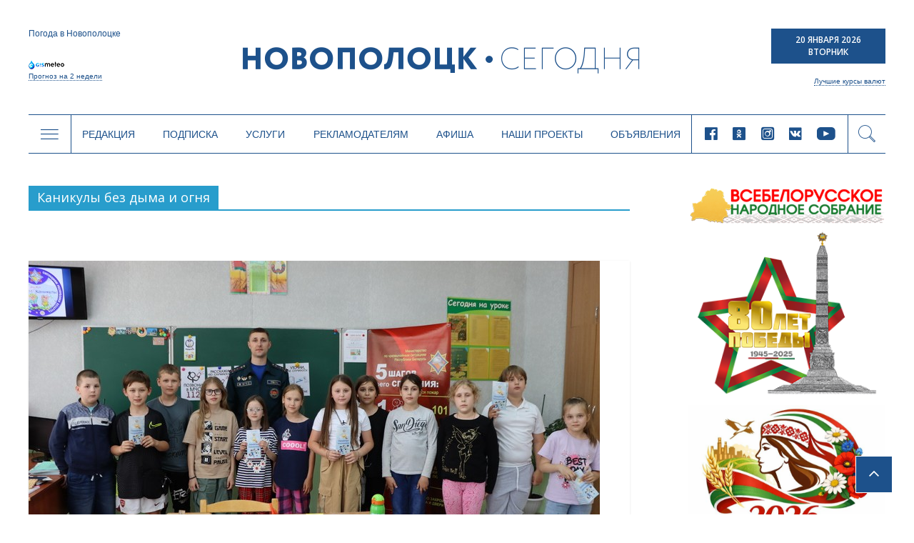

--- FILE ---
content_type: text/html; charset=UTF-8
request_url: https://www.novaya.by/tag/kanikuly-bez-dyma-i-ognya/
body_size: 19663
content:

<!DOCTYPE html>
<html lang="ru-RU">
<head>
<meta charset="UTF-8" />
<meta name="viewport" content="width=device-width, initial-scale=1">
<link rel="profile" href="http://gmpg.org/xfn/11" />
<link rel="pingback" href="https://www.novaya.by/xmlrpc.php" />
<title>Каникулы без дыма и огня | Новополоцк | Новости Новополоцка | Новополоцк сегодня</title>
<link rel="alternate" type="application/rss+xml" title="Новополоцк | Новости Новополоцка | Новополоцк сегодня &raquo; Лента" href="https://www.novaya.by/feed/" />
<link rel="alternate" type="application/rss+xml" title="Новополоцк | Новости Новополоцка | Новополоцк сегодня &raquo; Лента комментариев" href="https://www.novaya.by/comments/feed/" />
<link rel="alternate" type="application/rss+xml" title="Новополоцк | Новости Новополоцка | Новополоцк сегодня &raquo; Лента метки Каникулы без дыма и огня" href="https://www.novaya.by/tag/kanikuly-bez-dyma-i-ognya/feed/" />
<link rel='stylesheet' id='sb_instagram_styles-css'  href='https://www.novaya.by/wp-content/plugins/instagram-feed/css/sbi-styles.min.css?ver=2.9.3.1' type='text/css' media='all' />
<link rel='stylesheet' id='twenty20-style-css'  href='https://www.novaya.by/wp-content/plugins/twenty20/assets/css/twenty20.css?ver=1.5.7' type='text/css' media='all' />
<link rel='stylesheet' id='wp-polls-css'  href='https://www.novaya.by/wp-content/plugins/wp-polls/polls-css.css?ver=2.73' type='text/css' media='all' />
<style id='wp-polls-inline-css' type='text/css'>
.wp-polls .pollbar {
	margin: 1px;
	font-size: 6px;
	line-height: 8px;
	height: 8px;
	background-image: url('https://www.novaya.by/wp-content/plugins/wp-polls/images/default/pollbg.gif');
	border: 1px solid #7a7a7a;
}

</style>
<link rel='stylesheet' id='colormag_google_fonts-css'  href='//fonts.googleapis.com/css?family=Open+Sans%3A400%2C600&#038;ver=4.1.15' type='text/css' media='all' />
<link rel='stylesheet' id='colormag_style-css'  href='https://www.novaya.by/wp-content/themes/colormag/style.css?ver=4.1.15' type='text/css' media='all' />
<link rel='stylesheet' id='colormag-fontawesome-css'  href='https://www.novaya.by/wp-content/themes/colormag/fontawesome/css/font-awesome.css?ver=4.2.1' type='text/css' media='all' />
<link rel='stylesheet' id='slick-style-css'  href='https://www.novaya.by/wp-content/themes/colormag/inc/slick/slick.css?ver=4.1.15' type='text/css' media='all' />
<link rel='stylesheet' id='slick-theme-style-css'  href='https://www.novaya.by/wp-content/themes/colormag/inc/slick/slick-theme.css?ver=4.1.15' type='text/css' media='all' />
<link rel='stylesheet' id='pagination-style-css'  href='https://www.novaya.by/wp-content/themes/colormag/inc/pagination/simplePagination.css?ver=4.1.15' type='text/css' media='all' />
<link rel='stylesheet' id='jscrollpane-style-css'  href='https://www.novaya.by/wp-content/themes/colormag/inc/jscrollpane/jquery.jscrollpane.css?ver=4.1.15' type='text/css' media='all' />
<link rel='stylesheet' id='new-style-css'  href='https://www.novaya.by/wp-content/themes/colormag/css/new-style.css?ver=1929033480' type='text/css' media='all' />
<link rel='stylesheet' id='wordpress-popular-posts-css'  href='https://www.novaya.by/wp-content/plugins/wordpress-popular-posts/style/wpp.css?ver=3.3.4' type='text/css' media='all' />
<link rel='stylesheet' id='gca-column-styles-css'  href='https://www.novaya.by/wp-content/plugins/genesis-columns-advanced/css/gca-column-styles.css?ver=4.1.15' type='text/css' media='all' />
<script type='text/javascript' src='https://www.novaya.by/wp-includes/js/jquery/jquery.js?ver=1.11.1'></script>
<script type='text/javascript' src='https://www.novaya.by/wp-includes/js/jquery/jquery-migrate.min.js?ver=1.2.1'></script>
<script type='text/javascript' src='https://www.novaya.by/wp-content/themes/colormag/js/colormag-custom.js?ver=4.1.15'></script>
<link rel="EditURI" type="application/rsd+xml" title="RSD" href="https://www.novaya.by/xmlrpc.php?rsd" />
<link rel="wlwmanifest" type="application/wlwmanifest+xml" href="https://www.novaya.by/wp-includes/wlwmanifest.xml" /> 
<meta name="generator" content="WordPress 4.1.15" />
<!-- <meta name="NextGEN" version="2.0.77.3" /> -->
<!-- PanoPress [1.3] -->
<script type="text/javascript">
pp_oppp=false;
pb_options={"fullscreen":true,"fade":true,"animate":true,"shadow":true,"width":"640px","height":"480px","style":{"box":"pb-light","overlay":"pb-light-overlay"},"galleries":false,"resize":1};
</script>
<script type="text/javascript"  src="https://www.novaya.by/wp-content/plugins/panopress/js/panopress.js?v=1.3"></script>
<link rel="stylesheet" type="text/css" media="all" href="https://www.novaya.by/wp-content/plugins/panopress/css/panopress.css?v=1.3" />	
<!-- /PanoPress -->
<link type="text/css" rel="stylesheet" href="https://www.novaya.by/wp-content/plugins/simple-pull-quote/css/simple-pull-quote.css" />
	<style type="text/css">.recentcomments a{display:inline !important;padding:0 !important;margin:0 !important;}</style>
<style type="text/css" id="custom-background-css">
body.custom-background { background-color: #d8d8d8; background-image: url('https://www.novaya.by/wp-content/uploads/2017/02/фон1.jpg'); background-repeat: repeat-y; background-position: top center; background-attachment: fixed; }
</style>
<!-- Google Tag Manager -->
<script>(function(w,d,s,l,i){w[l]=w[l]||[];w[l].push({'gtm.start':
new Date().getTime(),event:'gtm.js'});var f=d.getElementsByTagName(s)[0],
j=d.createElement(s),dl=l!='dataLayer'?'&l='+l:'';j.async=true;j.src=
'https://www.googletagmanager.com/gtm.js?id='+i+dl;f.parentNode.insertBefore(j,f);
})(window,document,'script','dataLayer','GTM-N78KN3W');</script>
<!-- End Google Tag Manager -->
</head>
<body >
<!-- Google Tag Manager (noscript) -->
<noscript><iframe src="https://www.googletagmanager.com/ns.html?id=GTM-N78KN3W"
height="0" width="0" style="display:none;visibility:hidden"></iframe></noscript>
<!-- End Google Tag Manager (noscript) -->
<div id="page" class="hfeed site">
		<header class="new-header">
    <script type="text/javascript">
      var templateUrl = 'https://www.novaya.by/wp-content/themes/colormag';
    </script>
    <div class="top-header" data-type="header-logo">
          <!-- Gismeteo informer START -->
          <div id="gsInformerID-JBoP5bu5p7Fy71" class="gsInformer">
            <div class="gs-title">Погода в Новополоцке</div>
            <div class="gsIContent">
              <div class="gsLinks"></div>
            </div>
            <div class="gs-links">
              <a href="https://www.gismeteo.by/weather-novopolotsk-11026/2-weeks/" target="_blank">
                <img src="https://www.novaya.by/wp-content/themes/colormag/img/gismeteo.png" alt="Погода в Новополоцке на 2 недели">
                Прогноз на 2 недели
              </a>
            </div>
          </div>
          <script async src="https://www.gismeteo.by/api/informer/getinformer/?hash=JBoP5bu5p7Fy71"></script>
          <!-- Gismeteo informer END -->

      <a href="/" class="header-logo">
        <i class="icon-logo-new new-icomoon"></i>
      </a>

      <div class="header-currency">
        <div class="header-date">
          <p>20 Января 2026</p>
          <p>Вторник</p>
        </div>
        <div class="header-currency-bottom">
            <p data-type="currncy-value"></p>
          <a href="https://myfin.by/currency/novopolotsk" class="best-curr" target="_blank">Лучшие курсы валют</a>
        </div>
        <script type="text/javascript" src="http://ajax.aspnetcdn.com/ajax/jQuery/jquery-2.0.3.min.js"></script>
        <script>
          jQuery(function($) {
            $('.header-currency-bottom').ready(function() {
              var msg = '';
              $.getJSON('https://www.nbrb.by/API/ExRates/Rates/840', {'ParamMode': 1 })
                .done(function (data) {
                  //console.log(data);
                  msg = 'USD <span>'+data.Cur_OfficialRate+'</span>';
                  $('.header-currency-bottom').find('p').html(msg);
                })
            })
          })
        </script>
      </div>
    </div>
    <div class="header-menu" data-type="header-menu">

      <div class="subj-menu-btn" data-type="subj">
        <i class="icon-menu new-icomoon"></i>
      </div>

      <div class="main-menu-desc">
          <div class="menu-novoe-menyu-container"><ul id="menu-novoe-menyu" class="menu"><li id="menu-item-37466" class="menu-item menu-item-type-post_type menu-item-object-page menu-item-37466"><a href="https://www.novaya.by/o-gazete/">Редакция</a></li>
<li id="menu-item-37468" class="menu-item menu-item-type-post_type menu-item-object-page menu-item-37468"><a href="https://www.novaya.by/podpiska/">Подписка</a></li>
<li id="menu-item-37469" class="menu-item menu-item-type-post_type menu-item-object-page menu-item-37469"><a href="https://www.novaya.by/zakazat-fotosnimki/">Услуги</a></li>
<li id="menu-item-37471" class="menu-item menu-item-type-post_type menu-item-object-page menu-item-37471"><a href="https://www.novaya.by/reklama/">Рекламодателям</a></li>
<li id="menu-item-37847" class="menu-item menu-item-type-taxonomy menu-item-object-category menu-item-37847"><a href="https://www.novaya.by/category/afisha/">Афиша</a></li>
<li id="menu-item-43650" class="menu-item menu-item-type-taxonomy menu-item-object-category menu-item-43650"><a href="https://www.novaya.by/category/specproekty/">Наши проекты</a></li>
<li id="menu-item-37472" class="menu-item menu-item-type-post_type menu-item-object-page menu-item-37472"><a href="https://www.novaya.by/chastnye-obyavleniya/">Объявления</a></li>
</ul></div>      </div>

      <div class="main-menu-mob" data-type="mob-menu">
          Главное меню
      </div>

      <div class="main-menu-social-desc">
                  <div class="header-social-links">
                <a rel="nofollow external" href="https://www.facebook.com/novayaby/?eid=ARCv2iLuim1SWXs1xSoVjGH_C2CHo5VPFo4f1nK0RASWLl6UUyin_2f0i4UtHggWJTd1LcTiQFHd977G&#038;timeline_context_item_type=intro_card_work&#038;timeline_context_item_source=100011439530074&#038;fref=tag" target="_blank"><i class="new-icomoon icon-facebook"></i></a><a rel="nofollow external" href="https://ok.ru/novayaby" target="_blank"><i class="new-icomoon icon-odnoklassniki"></i></a><a rel="nofollow external" href="https://www.instagram.com/novayaby/" target="_blank"><i class="new-icomoon icon-instagram"></i></a><a rel="nofollow external" href="https://vk.com/novayaby" target="_blank"><i class="new-icomoon icon-vk"></i></a><a rel="nofollow external" href="https://www.youtube.com/channel/UC9OSy2wQnRkV9oksqi93n8w" target="_blank"><i class="new-icomoon icon-youtube"></i></a>        </div><!-- .social-links -->
              </div>

      <div class="header-search" data-type="show-header-form"><i class="new-icomoon icon-search"></i></div>
      <div class="header-search-form" data-type="header-form">
        <form action="/" class="search-form searchform clearfix" method="get">
          <div class="search-wrap">
            <input type="text" placeholder="Поиск" class="s field" name="s">
            <button type="submit"><i class="new-icomoon icon-search"></i></button>
          </div>
        </form>
      </div>

      <div class="header-drop-down header-drop-down-about" data-type="about">
        <div class="header-drop-down-wrap">
          <div class="left-block">
            <div class="header-drop-down-desc">
                <p>Новополоцкая городская газета «Новополоцк сегодня»<br />

выходит два раза в неделю объемом 24 полосы<br />

(во вторник – 8 полос, в пятницу – 16).</p>

<p>Номера газеты печатаются в цветном виде.<br />

Газета распространяется по подписке<br />

и через киоски «Белсоюзпечати».</p>

<p>Учредители: Новополоцкий городской<br />

исполнительный комитет, Новополоцкий<br />

городской Совет депутатов.</p>              <a href="/o-gazete/">Подробнее <i class="new-icomoon icon-angle-right"></i></a>
            </div>
            <div class="header-drop-down-img">
                              <img src="https://www.novaya.by/wp-content/uploads/2011/12/emblem.png" alt="О нас">
            </div>
          </div>
          <div class="right-block">
            <a href="/o-gazete/obratnayasvyaz/" class="header-qst-btn">Задать вопрос</a>
            <div>
              <p>Вы можете составить электронное обращение,<br>
                нажав на кнопку Задать вопрос.</p>
              <p>Мы будем рады помочь Вам и ответить<br>
                на любые Ваши вопросы.</p>
            </div>
          </div>
        </div>
      </div>

      <div class="header-drop-down header-drop-down-submenu" data-type="submenu">
        <div class="header-drop-down-wrap">
          <div class="left-block">
            <div class="categories-block">
                                            <a href="https://www.novaya.by/category/main/">Главное</a>
                                            <a href="https://www.novaya.by/category/mestnaya-vlast/">Местная власть</a>
                                            <a href="https://www.novaya.by/category/obshhestvo/">Общество</a>
                                            <a href="https://www.novaya.by/category/ekonomika/">Экономика</a>
                                            <a href="https://www.novaya.by/category/bezopasnost-i-zakon/">Безопасность и закон</a>
                                            <a href="https://www.novaya.by/category/gorod-i-gorozhane/">Город и горожане</a>
                                            <a href="https://www.novaya.by/category/novosti-kompanij/">Новости компаний</a>
                                              </div>
                  <div class="categories-block">
                                 <a href="https://www.novaya.by/category/sport-i-turizm/">Спорт и туризм</a>
                                            <a href="https://www.novaya.by/category/kultura-i-istoria/">Культура и история</a>
                                            <a href="https://www.novaya.by/category/zdorove/">Здоровье</a>
                                            <a href="https://www.novaya.by/category/specproekty/">Спецпроекты</a>
                          <a href="http://belkiosk.by/items/search?name=%D0%9D%D0%BE%D0%B2%D0%BE%D0%BF%D0%BE%D0%BB%D0%BE%D1%86%D0%BA+%D1%81%D0%B5%D0%B3%D0%BE%D0%B4%D0%BD%D1%8F" target="_blank">Свежий номер</a>
              <a href="/arxiv-gazety-za-2017-god/">Архив</a>
            </div>

          </div>
          <div class="right-block">
            <div class="subj-cat">
              <div class="subj-cat-title">Темы:</div>
              <div class="subj-cat-block">
                  <a href="/tag/vybory-2020/">Выборы 2020</a>
                  <a href="/appeals/">ИЗБИРАТЕЛЬ - ДЕПУТАТ: открытый диалог</a>
                                      <a href="https://www.novaya.by/category/temy/god-maloj-rodiny/">Год малой родины</a>
                                      <a href="https://www.novaya.by/category/temy/velikaja-pobeda/">Великая Победа</a>
                                      <a href="https://www.novaya.by/category/temy/gorod-druzhestvennyj-detyam/">Город дружественный детям</a>
                                    <a href="/tag/vybory-2019/">Выборы 2019</a>
              </div>
            </div>
          </div>
        </div>
      </div>
      <div class="header-drop-down header-drop-down-mob-menu" data-type="mob-menu-wrap">
        <div class="header-drop-down-wrap">
          <div class="top-block">
              <div class="menu-novoe-menyu-container"><ul id="menu-novoe-menyu-1" class="menu"><li class="menu-item menu-item-type-post_type menu-item-object-page menu-item-37466"><a href="https://www.novaya.by/o-gazete/">Редакция</a></li>
<li class="menu-item menu-item-type-post_type menu-item-object-page menu-item-37468"><a href="https://www.novaya.by/podpiska/">Подписка</a></li>
<li class="menu-item menu-item-type-post_type menu-item-object-page menu-item-37469"><a href="https://www.novaya.by/zakazat-fotosnimki/">Услуги</a></li>
<li class="menu-item menu-item-type-post_type menu-item-object-page menu-item-37471"><a href="https://www.novaya.by/reklama/">Рекламодателям</a></li>
<li class="menu-item menu-item-type-taxonomy menu-item-object-category menu-item-37847"><a href="https://www.novaya.by/category/afisha/">Афиша</a></li>
<li class="menu-item menu-item-type-taxonomy menu-item-object-category menu-item-43650"><a href="https://www.novaya.by/category/specproekty/">Наши проекты</a></li>
<li class="menu-item menu-item-type-post_type menu-item-object-page menu-item-37472"><a href="https://www.novaya.by/chastnye-obyavleniya/">Объявления</a></li>
</ul></div>          </div>
          <div class="bottom-block">
                      <div class="header-social-links">
                <a rel="nofollow external" href="https://www.facebook.com/novayaby/?eid=ARCv2iLuim1SWXs1xSoVjGH_C2CHo5VPFo4f1nK0RASWLl6UUyin_2f0i4UtHggWJTd1LcTiQFHd977G&#038;timeline_context_item_type=intro_card_work&#038;timeline_context_item_source=100011439530074&#038;fref=tag" target="_blank"><i class="new-icomoon icon-facebook"></i></a><a rel="nofollow external" href="https://ok.ru/novayaby" target="_blank"><i class="new-icomoon icon-odnoklassniki"></i></a><a rel="nofollow external" href="https://www.instagram.com/novayaby/" target="_blank"><i class="new-icomoon icon-instagram"></i></a><a rel="nofollow external" href="https://vk.com/novayaby" target="_blank"><i class="new-icomoon icon-vk"></i></a><a rel="nofollow external" href="https://www.youtube.com/channel/UC9OSy2wQnRkV9oksqi93n8w" target="_blank"><i class="new-icomoon icon-youtube"></i></a>        </div><!-- .social-links -->
                  </div>
        </div>
      </div>
    </div>
	</header>
			<div id="main" class="clearfix">
		<div class="inner-wrap clearfix">

	
	<div id="primary">
		<div id="content" class="clearfix">

			
				<header class="page-header">
               					<h3 class="page-title">
               <span>
						Каникулы без дыма и огня					</span></h3>
                  									</header><!-- .page-header -->

            <div class="article-container">

   				
   				
   					
<article id="post-107906" class="post-107906 post type-post status-publish format-standard has-post-thumbnail hentry category-obshhestvo tag-kanikuly-bez-dyma-i-ognya tag-novopolockij-gochs">
   
         <div class="featured-image">
         <a href="https://www.novaya.by/2024/06/14/sotrudniki-mchs-provodyat-poznavatelnye-zanyatiya-dlya-rebyat-iz-prishkolnyx-lagerej-novopolocka/" title="Новополоцкие спасатели проводят познавательные занятия для ребят из пришкольных лагерей"><img width="800" height="445" src="https://www.novaya.by/wp-content/uploads/2024/06/акция-мчс-5-800x445.jpg" class="attachment-colormag-featured-image wp-post-image" alt="акция мчс (5)" /></a>
      </div>
   
   <div class="article-content clearfix">

      
      <div class="above-entry-meta"><span class="cat-links"><a href="https://www.novaya.by/category/obshhestvo/" style="background:#1c42cc" rel="category tag">Общество</a>&nbsp;</span></div>
      <header class="entry-header">
         <h1 class="entry-title">
            <a href="https://www.novaya.by/2024/06/14/sotrudniki-mchs-provodyat-poznavatelnye-zanyatiya-dlya-rebyat-iz-prishkolnyx-lagerej-novopolocka/" title="Новополоцкие спасатели проводят познавательные занятия для ребят из пришкольных лагерей">Новополоцкие спасатели проводят познавательные занятия для ребят из пришкольных лагерей</a>
         </h1>
      </header>

      <div class="below-entry-meta">
      <span class="posted-on"><a href="https://www.novaya.by/2024/06/14/sotrudniki-mchs-provodyat-poznavatelnye-zanyatiya-dlya-rebyat-iz-prishkolnyx-lagerej-novopolocka/" title="11:33" rel="bookmark"><i class="fa fa-calendar-o"></i> <time class="entry-date published" datetime="2024-06-14T11:33:03+00:00">14.06.2024</time></a></span><span class="post-views"><a href="https://www.novaya.by/2024/06/14/sotrudniki-mchs-provodyat-poznavatelnye-zanyatiya-dlya-rebyat-iz-prishkolnyx-lagerej-novopolocka/" title="11:33" rel="bookmark"><i class="fa fa-eye"></i> 142</a></span>
      <span class="byline"><span class="author vcard"><i class="fa fa-user"></i><a class="url fn n" href="https://www.novaya.by/author/admin/" title="Администратор">Администратор</a></span></span>

      <span class="tag-links"><i class="fa fa-tags"></i><a href="https://www.novaya.by/tag/kanikuly-bez-dyma-i-ognya/" rel="tag">Каникулы без дыма и огня</a>, <a href="https://www.novaya.by/tag/novopolockij-gochs/" rel="tag">Новополоцкій ГОЧС</a></span></div>
      <div class="entry-content clearfix">
         <p>Лето – прекрасная пора, когда можно отдохнуть и набраться сил. При этом не стоит забывать о том, что летнее времяпрепровождение</p>
         <a class="more-link" title="Новополоцкие спасатели проводят познавательные занятия для ребят из пришкольных лагерей" href="https://www.novaya.by/2024/06/14/sotrudniki-mchs-provodyat-poznavatelnye-zanyatiya-dlya-rebyat-iz-prishkolnyx-lagerej-novopolocka/"><span>Подробнее</span></a>
      </div>

   </div>

   </article>
   				
   					
<article id="post-107455" class="post-107455 post type-post status-publish format-standard has-post-thumbnail hentry category-bezopasnost-i-zakon tag-kanikuly-bez-dyma-i-ognya tag-mchs tag-profilaktika">
   
         <div class="featured-image">
         <a href="https://www.novaya.by/2024/06/03/v-vitebskoj-oblasti-startuet-informacionno-propagandistskaya-kampaniya-mchs-kanikuly-bez-dyma-i-ognya/" title="В Витебской области стартует информационно-пропагандистская кампания МЧС «Каникулы без дыма и огня!»"><img width="800" height="445" src="https://www.novaya.by/wp-content/uploads/2018/06/акция-Каникулы-без-дыма-и-огня-800x445.jpg" class="attachment-colormag-featured-image wp-post-image" alt="акция Каникулы без дыма и огня" /></a>
      </div>
   
   <div class="article-content clearfix">

      
      <div class="above-entry-meta"><span class="cat-links"><a href="https://www.novaya.by/category/bezopasnost-i-zakon/" style="background:#dd3333" rel="category tag">Безопасность и закон</a>&nbsp;</span></div>
      <header class="entry-header">
         <h1 class="entry-title">
            <a href="https://www.novaya.by/2024/06/03/v-vitebskoj-oblasti-startuet-informacionno-propagandistskaya-kampaniya-mchs-kanikuly-bez-dyma-i-ognya/" title="В Витебской области стартует информационно-пропагандистская кампания МЧС «Каникулы без дыма и огня!»">В Витебской области стартует информационно-пропагандистская кампания МЧС «Каникулы без дыма и огня!»</a>
         </h1>
      </header>

      <div class="below-entry-meta">
      <span class="posted-on"><a href="https://www.novaya.by/2024/06/03/v-vitebskoj-oblasti-startuet-informacionno-propagandistskaya-kampaniya-mchs-kanikuly-bez-dyma-i-ognya/" title="10:15" rel="bookmark"><i class="fa fa-calendar-o"></i> <time class="entry-date published" datetime="2024-06-03T10:15:50+00:00">03.06.2024</time></a></span><span class="post-views"><a href="https://www.novaya.by/2024/06/03/v-vitebskoj-oblasti-startuet-informacionno-propagandistskaya-kampaniya-mchs-kanikuly-bez-dyma-i-ognya/" title="10:15" rel="bookmark"><i class="fa fa-eye"></i> 135</a></span>
      <span class="byline"><span class="author vcard"><i class="fa fa-user"></i><a class="url fn n" href="https://www.novaya.by/author/admin/" title="Администратор">Администратор</a></span></span>

      <span class="tag-links"><i class="fa fa-tags"></i><a href="https://www.novaya.by/tag/kanikuly-bez-dyma-i-ognya/" rel="tag">Каникулы без дыма и огня</a>, <a href="https://www.novaya.by/tag/mchs/" rel="tag">МЧС</a>, <a href="https://www.novaya.by/tag/profilaktika/" rel="tag">профилактика</a></span></div>
      <div class="entry-content clearfix">
         <p>С 3 июня по 16 августа во всех районах Витебской области пройдут тематические мероприятия под эгидой республиканской информационно-пропагандистской кампании МЧС</p>
         <a class="more-link" title="В Витебской области стартует информационно-пропагандистская кампания МЧС «Каникулы без дыма и огня!»" href="https://www.novaya.by/2024/06/03/v-vitebskoj-oblasti-startuet-informacionno-propagandistskaya-kampaniya-mchs-kanikuly-bez-dyma-i-ognya/"><span>Подробнее</span></a>
      </div>

   </div>

   </article>
   				
   					
<article id="post-96032" class="post-96032 post type-post status-publish format-standard has-post-thumbnail hentry category-bezopasnost-i-zakon tag-bezopasnye-kanikuly tag-kanikuly-bez-dyma-i-ognya tag-mchs tag-profilakticheskaya-akciya">
   
         <div class="featured-image">
         <a href="https://www.novaya.by/2023/06/07/kanikuly-bez-dyma-i-ognya-respublikanskaya-akciya-mchs-vstupaet-v-silu/" title="«Каникулы без дыма и огня». Республиканская акция МЧС вступает в силу"><img width="800" height="445" src="https://www.novaya.by/wp-content/uploads/2018/06/акция-Каникулы-без-дыма-и-огня-800x445.jpg" class="attachment-colormag-featured-image wp-post-image" alt="акция Каникулы без дыма и огня" /></a>
      </div>
   
   <div class="article-content clearfix">

      
      <div class="above-entry-meta"><span class="cat-links"><a href="https://www.novaya.by/category/bezopasnost-i-zakon/" style="background:#dd3333" rel="category tag">Безопасность и закон</a>&nbsp;</span></div>
      <header class="entry-header">
         <h1 class="entry-title">
            <a href="https://www.novaya.by/2023/06/07/kanikuly-bez-dyma-i-ognya-respublikanskaya-akciya-mchs-vstupaet-v-silu/" title="«Каникулы без дыма и огня». Республиканская акция МЧС вступает в силу">«Каникулы без дыма и огня». Республиканская акция МЧС вступает в силу</a>
         </h1>
      </header>

      <div class="below-entry-meta">
      <span class="posted-on"><a href="https://www.novaya.by/2023/06/07/kanikuly-bez-dyma-i-ognya-respublikanskaya-akciya-mchs-vstupaet-v-silu/" title="16:35" rel="bookmark"><i class="fa fa-calendar-o"></i> <time class="entry-date published" datetime="2023-06-07T16:35:14+00:00">07.06.2023</time></a></span><span class="post-views"><a href="https://www.novaya.by/2023/06/07/kanikuly-bez-dyma-i-ognya-respublikanskaya-akciya-mchs-vstupaet-v-silu/" title="16:35" rel="bookmark"><i class="fa fa-eye"></i> 301</a></span>
      <span class="byline"><span class="author vcard"><i class="fa fa-user"></i><a class="url fn n" href="https://www.novaya.by/author/admin/" title="Администратор">Администратор</a></span></span>

      <span class="tag-links"><i class="fa fa-tags"></i><a href="https://www.novaya.by/tag/bezopasnye-kanikuly/" rel="tag">Безопасные каникулы</a>, <a href="https://www.novaya.by/tag/kanikuly-bez-dyma-i-ognya/" rel="tag">Каникулы без дыма и огня</a>, <a href="https://www.novaya.by/tag/mchs/" rel="tag">МЧС</a>, <a href="https://www.novaya.by/tag/profilakticheskaya-akciya/" rel="tag">профилактическая акция</a></span></div>
      <div class="entry-content clearfix">
         <p>Республиканская акция МЧС «Каникулы без дыма и огня» традиционно стартовала вместе с началом каникул. С 6 июня по 18 августа</p>
         <a class="more-link" title="«Каникулы без дыма и огня». Республиканская акция МЧС вступает в силу" href="https://www.novaya.by/2023/06/07/kanikuly-bez-dyma-i-ognya-respublikanskaya-akciya-mchs-vstupaet-v-silu/"><span>Подробнее</span></a>
      </div>

   </div>

   </article>
   				
   					
<article id="post-85408" class="post-85408 post type-post status-publish format-standard has-post-thumbnail hentry category-bezopasnost-i-zakon tag-kanikuly-bez-dyma-i-ognya tag-mchs tag-novopolockij-gochs">
   
         <div class="featured-image">
         <a href="https://www.novaya.by/2022/08/22/leto-bezopasnogo-cveta-novopolockie-spasateli-proveli-zanyatiya-v-detskix-doshkolnyx-uchrezhdeniyax-goroda/" title="Лето безопасного цвета. Новополоцкие спасатели провели занятия в детских дошкольных учреждениях города"><img width="800" height="445" src="https://www.novaya.by/wp-content/uploads/2022/08/img_4470-_-kopiya-800x445.jpg" class="attachment-colormag-featured-image wp-post-image" alt="img_4470-_-kopiya" /></a>
      </div>
   
   <div class="article-content clearfix">

      
      <div class="above-entry-meta"><span class="cat-links"><a href="https://www.novaya.by/category/bezopasnost-i-zakon/" style="background:#dd3333" rel="category tag">Безопасность и закон</a>&nbsp;</span></div>
      <header class="entry-header">
         <h1 class="entry-title">
            <a href="https://www.novaya.by/2022/08/22/leto-bezopasnogo-cveta-novopolockie-spasateli-proveli-zanyatiya-v-detskix-doshkolnyx-uchrezhdeniyax-goroda/" title="Лето безопасного цвета. Новополоцкие спасатели провели занятия в детских дошкольных учреждениях города">Лето безопасного цвета. Новополоцкие спасатели провели занятия в детских дошкольных учреждениях города</a>
         </h1>
      </header>

      <div class="below-entry-meta">
      <span class="posted-on"><a href="https://www.novaya.by/2022/08/22/leto-bezopasnogo-cveta-novopolockie-spasateli-proveli-zanyatiya-v-detskix-doshkolnyx-uchrezhdeniyax-goroda/" title="10:13" rel="bookmark"><i class="fa fa-calendar-o"></i> <time class="entry-date published" datetime="2022-08-22T10:13:19+00:00">22.08.2022</time></a></span><span class="post-views"><a href="https://www.novaya.by/2022/08/22/leto-bezopasnogo-cveta-novopolockie-spasateli-proveli-zanyatiya-v-detskix-doshkolnyx-uchrezhdeniyax-goroda/" title="10:13" rel="bookmark"><i class="fa fa-eye"></i> 238</a></span>
      <span class="byline"><span class="author vcard"><i class="fa fa-user"></i><a class="url fn n" href="https://www.novaya.by/author/admin/" title="Администратор">Администратор</a></span></span>

      <span class="tag-links"><i class="fa fa-tags"></i><a href="https://www.novaya.by/tag/kanikuly-bez-dyma-i-ognya/" rel="tag">Каникулы без дыма и огня</a>, <a href="https://www.novaya.by/tag/mchs/" rel="tag">МЧС</a>, <a href="https://www.novaya.by/tag/novopolockij-gochs/" rel="tag">Новополоцкій ГОЧС</a></span></div>
      <div class="entry-content clearfix">
         <p>В рамках финального этапа республиканской акции «Каникулы без дыма и огня» спасатели города Новополоцка провели занятия в детских дошкольных учреждениях</p>
         <a class="more-link" title="Лето безопасного цвета. Новополоцкие спасатели провели занятия в детских дошкольных учреждениях города" href="https://www.novaya.by/2022/08/22/leto-bezopasnogo-cveta-novopolockie-spasateli-proveli-zanyatiya-v-detskix-doshkolnyx-uchrezhdeniyax-goroda/"><span>Подробнее</span></a>
      </div>

   </div>

   </article>
   				
   					
<article id="post-83753" class="post-83753 post type-post status-publish format-standard has-post-thumbnail hentry category-bezopasnost-i-zakon tag-kanikuly-bez-dyma-i-ognya tag-mchs tag-profilaktika-gibeli-lyudej-na-pozharax tag-profilaktika-detskogo-travmatizma">
   
         <div class="featured-image">
         <a href="https://www.novaya.by/2022/07/15/puteshestvie-novopolockix-doshkolyat-v-stranu-bezopasnosti/" title="Путешествие новополоцких дошколят в страну безопасности"><img width="800" height="445" src="https://www.novaya.by/wp-content/uploads/2022/07/МЧС-в-ДУО-4-копия-800x445.jpg" class="attachment-colormag-featured-image wp-post-image" alt="МЧС в ДУО (4) - копия" /></a>
      </div>
   
   <div class="article-content clearfix">

      
      <div class="above-entry-meta"><span class="cat-links"><a href="https://www.novaya.by/category/bezopasnost-i-zakon/" style="background:#dd3333" rel="category tag">Безопасность и закон</a>&nbsp;</span></div>
      <header class="entry-header">
         <h1 class="entry-title">
            <a href="https://www.novaya.by/2022/07/15/puteshestvie-novopolockix-doshkolyat-v-stranu-bezopasnosti/" title="Путешествие новополоцких дошколят в страну безопасности">Путешествие новополоцких дошколят в страну безопасности</a>
         </h1>
      </header>

      <div class="below-entry-meta">
      <span class="posted-on"><a href="https://www.novaya.by/2022/07/15/puteshestvie-novopolockix-doshkolyat-v-stranu-bezopasnosti/" title="14:20" rel="bookmark"><i class="fa fa-calendar-o"></i> <time class="entry-date published" datetime="2022-07-15T14:20:03+00:00">15.07.2022</time></a></span><span class="post-views"><a href="https://www.novaya.by/2022/07/15/puteshestvie-novopolockix-doshkolyat-v-stranu-bezopasnosti/" title="14:20" rel="bookmark"><i class="fa fa-eye"></i> 236</a></span>
      <span class="byline"><span class="author vcard"><i class="fa fa-user"></i><a class="url fn n" href="https://www.novaya.by/author/admin/" title="Администратор">Администратор</a></span></span>

      <span class="tag-links"><i class="fa fa-tags"></i><a href="https://www.novaya.by/tag/kanikuly-bez-dyma-i-ognya/" rel="tag">Каникулы без дыма и огня</a>, <a href="https://www.novaya.by/tag/mchs/" rel="tag">МЧС</a>, <a href="https://www.novaya.by/tag/profilaktika-gibeli-lyudej-na-pozharax/" rel="tag">профилактика гибели людей на пожарах</a>, <a href="https://www.novaya.by/tag/profilaktika-detskogo-travmatizma/" rel="tag">профилактика детского травматизма</a></span></div>
      <div class="entry-content clearfix">
         <p>Сотрудники Новополоцкого ГОЧС проводят в нашем городе республиканскую акцию «Каникулы без дыма и огня». На днях в увлекательное путешествие в</p>
         <a class="more-link" title="Путешествие новополоцких дошколят в страну безопасности" href="https://www.novaya.by/2022/07/15/puteshestvie-novopolockix-doshkolyat-v-stranu-bezopasnosti/"><span>Подробнее</span></a>
      </div>

   </div>

   </article>
   				
   					
<article id="post-38806" class="post-38806 post type-post status-publish format-standard has-post-thumbnail hentry category-bezopasnost-i-zakon tag-gochs tag-guo-yasli-sad-35-g-novopolocka tag-kanikuly-bez-dyma-i-ognya tag-novopolockij-gochs">
   
         <div class="featured-image">
         <a href="https://www.novaya.by/2019/08/25/kanikuly-bez-dyma-i-ognya-provozhaem-leto-v-novopolocke-yarko-i-bezopasno/" title="Каникулы без дыма и огня. Провожаем лето в Новополоцке ярко и безопасно"><img width="800" height="445" src="https://www.novaya.by/wp-content/uploads/2019/08/IMG_3651-800x445.jpg" class="attachment-colormag-featured-image wp-post-image" alt="IMG_3651" /></a>
      </div>
   
   <div class="article-content clearfix">

      
      <div class="above-entry-meta"><span class="cat-links"><a href="https://www.novaya.by/category/bezopasnost-i-zakon/" style="background:#dd3333" rel="category tag">Безопасность и закон</a>&nbsp;</span></div>
      <header class="entry-header">
         <h1 class="entry-title">
            <a href="https://www.novaya.by/2019/08/25/kanikuly-bez-dyma-i-ognya-provozhaem-leto-v-novopolocke-yarko-i-bezopasno/" title="Каникулы без дыма и огня. Провожаем лето в Новополоцке ярко и безопасно">Каникулы без дыма и огня. Провожаем лето в Новополоцке ярко и безопасно</a>
         </h1>
      </header>

      <div class="below-entry-meta">
      <span class="posted-on"><a href="https://www.novaya.by/2019/08/25/kanikuly-bez-dyma-i-ognya-provozhaem-leto-v-novopolocke-yarko-i-bezopasno/" title="10:40" rel="bookmark"><i class="fa fa-calendar-o"></i> <time class="entry-date published" datetime="2019-08-25T10:40:51+00:00">25.08.2019</time></a></span><span class="post-views"><a href="https://www.novaya.by/2019/08/25/kanikuly-bez-dyma-i-ognya-provozhaem-leto-v-novopolocke-yarko-i-bezopasno/" title="10:40" rel="bookmark"><i class="fa fa-eye"></i> 225</a></span>
      <span class="byline"><span class="author vcard"><i class="fa fa-user"></i><a class="url fn n" href="https://www.novaya.by/author/admin/" title="Администратор">Администратор</a></span></span>

      <span class="tag-links"><i class="fa fa-tags"></i><a href="https://www.novaya.by/tag/gochs/" rel="tag">ГОЧС</a>, <a href="https://www.novaya.by/tag/guo-yasli-sad-35-g-novopolocka/" rel="tag">ГУО «Ясли-сад №35 г.Новополоцка»</a>, <a href="https://www.novaya.by/tag/kanikuly-bez-dyma-i-ognya/" rel="tag">Каникулы без дыма и огня</a>, <a href="https://www.novaya.by/tag/novopolockij-gochs/" rel="tag">Новополоцкій ГОЧС</a></span></div>
      <div class="entry-content clearfix">
         <p>Спортивно-познавательное мероприятие «Юные спасатели» прошло в ГУО «Ясли-сад №35 г.Новополоцка» в рамках республиканской акции «Каникулы без дыма и огня». Воспитанники</p>
         <a class="more-link" title="Каникулы без дыма и огня. Провожаем лето в Новополоцке ярко и безопасно" href="https://www.novaya.by/2019/08/25/kanikuly-bez-dyma-i-ognya-provozhaem-leto-v-novopolocke-yarko-i-bezopasno/"><span>Подробнее</span></a>
      </div>

   </div>

   </article>
   				
   					
<article id="post-27099" class="post-27099 post type-post status-publish format-standard has-post-thumbnail hentry category-bezopasnost-i-zakon tag-akciya-mchs tag-kanikuly-bez-dyma-i-ognya">
   
         <div class="featured-image">
         <a href="https://www.novaya.by/2018/06/05/vse-tri-mesyaca-leta-budet-proxodit-respublikanskaya-akciya-kanikuly-bez-dyma-i-ognya/" title="Все три месяца лета будет проходить республиканская акция «Каникулы без дыма и огня»"><img width="800" height="445" src="https://www.novaya.by/wp-content/uploads/2018/06/каникулы-без-дыма-и-огня-800x445.jpg" class="attachment-colormag-featured-image wp-post-image" alt="каникулы без дыма и огня" /></a>
      </div>
   
   <div class="article-content clearfix">

      
      <div class="above-entry-meta"><span class="cat-links"><a href="https://www.novaya.by/category/bezopasnost-i-zakon/" style="background:#dd3333" rel="category tag">Безопасность и закон</a>&nbsp;</span></div>
      <header class="entry-header">
         <h1 class="entry-title">
            <a href="https://www.novaya.by/2018/06/05/vse-tri-mesyaca-leta-budet-proxodit-respublikanskaya-akciya-kanikuly-bez-dyma-i-ognya/" title="Все три месяца лета будет проходить республиканская акция «Каникулы без дыма и огня»">Все три месяца лета будет проходить республиканская акция «Каникулы без дыма и огня»</a>
         </h1>
      </header>

      <div class="below-entry-meta">
      <span class="posted-on"><a href="https://www.novaya.by/2018/06/05/vse-tri-mesyaca-leta-budet-proxodit-respublikanskaya-akciya-kanikuly-bez-dyma-i-ognya/" title="11:30" rel="bookmark"><i class="fa fa-calendar-o"></i> <time class="entry-date published" datetime="2018-06-05T11:30:28+00:00">05.06.2018</time></a></span><span class="post-views"><a href="https://www.novaya.by/2018/06/05/vse-tri-mesyaca-leta-budet-proxodit-respublikanskaya-akciya-kanikuly-bez-dyma-i-ognya/" title="11:30" rel="bookmark"><i class="fa fa-eye"></i> 577</a></span>
      <span class="byline"><span class="author vcard"><i class="fa fa-user"></i><a class="url fn n" href="https://www.novaya.by/author/admin/" title="Администратор">Администратор</a></span></span>

               <span class="comments"><a href="https://www.novaya.by/2018/06/05/vse-tri-mesyaca-leta-budet-proxodit-respublikanskaya-akciya-kanikuly-bez-dyma-i-ognya/#respond" title="Comment on Все три месяца лета будет проходить республиканская акция «Каникулы без дыма и огня»"><i class="fa fa-comment"></i> 0 Комментариев</a></span>
      <span class="tag-links"><i class="fa fa-tags"></i><a href="https://www.novaya.by/tag/akciya-mchs/" rel="tag">Акция МЧС</a>, <a href="https://www.novaya.by/tag/kanikuly-bez-dyma-i-ognya/" rel="tag">Каникулы без дыма и огня</a></span></div>
      <div class="entry-content clearfix">
         <p>Каникулы – это время, когда многие ребята отправляются в детские лагеря, а кто-то поедет к бабушкам и дедушкам или просто останется дома.</p>
         <a class="more-link" title="Все три месяца лета будет проходить республиканская акция «Каникулы без дыма и огня»" href="https://www.novaya.by/2018/06/05/vse-tri-mesyaca-leta-budet-proxodit-respublikanskaya-akciya-kanikuly-bez-dyma-i-ognya/"><span>Подробнее</span></a>
      </div>

   </div>

   </article>
   				
            </div>

				

			
		</div><!-- #content -->
	</div><!-- #primary -->

	  <div class="new-sidebar" style="float:right">
          <div class="election-banner">
          

      <div class="public-slide">
        <a href="https://www.novaya.by/tag/vsebelorusskoe-narodnoe-sobranie/" target="_blank"></a>
        <img src="https://www.novaya.by/wp-content/uploads/2025/11/ВНС.jpg" alt="">
      </div>
        

      <div class="public-slide">
        <a href="https://www.novaya.by/tag/80-let-pobedy-v-velikoj-otechestvennoj-vojne/" target="_blank"></a>
        <img src="https://www.novaya.by/wp-content/uploads/2025/04/баннер-80-лет-Победы.png" alt="">
      </div>
        

      <div class="public-slide">
        <a href="https://www.novaya.by/tag/god-belorusskoj-zhenshhiny/" target="_blank"></a>
        <img src="https://www.novaya.by/wp-content/uploads/2026/01/Год-белорусской-женщины-2026.jpg" alt="">
      </div>
        

      <div class="public-slide">
        <a href="https://t.me/novayaby" target="_blank"></a>
        <img src="https://www.novaya.by/wp-content/uploads/2022/03/Новополоцк-сегодня-в-телеграм.gif" alt="">
      </div>
        <div id="calendar_wrap"><table id="wp-calendar">
	<caption>Январь 2026</caption>
	<thead>
	<tr>
		<th scope="col" title="Понедельник">Пн</th>
		<th scope="col" title="Вторник">Вт</th>
		<th scope="col" title="Среда">Ср</th>
		<th scope="col" title="Четверг">Чт</th>
		<th scope="col" title="Пятница">Пт</th>
		<th scope="col" title="Суббота">Сб</th>
		<th scope="col" title="Воскресенье">Вс</th>
	</tr>
	</thead>

	<tfoot>
	<tr>
		<td colspan="3" id="prev"><a href="https://www.novaya.by/2025/12/">&laquo; Дек</a></td>
		<td class="pad">&nbsp;</td>
		<td colspan="3" id="next" class="pad">&nbsp;</td>
	</tr>
	</tfoot>

	<tbody>
	<tr>
		<td colspan="3" class="pad">&nbsp;</td><td>1</td><td>2</td><td><a href="https://www.novaya.by/2026/01/03/" title="МАРТ призывает по пятницам покупать отечественное и говорить на белорусском">3</a></td><td>4</td>
	</tr>
	<tr>
		<td><a href="https://www.novaya.by/2026/01/05/" title="Председатель Новополоцкого горисполкома Игорь Бурмистров поздравляет работников социальной службы с профессиональным праздником
Штрафы теперь будут автоматически списываться с банковских карт
«С ними забываешь о проблемах». Няня из Новополоцка Екатерина Козлова – о силе детской улыбки и ценности своего труда
По 10 января в Новополоцке проходит специально-профилактическое мероприятие «Тонкий лед»
Что изменится в Беларуси с 1 января 2026 года
Александр Лукашенко подписал указ №1 об объявлении Года белорусской женщины">5</a></td><td><a href="https://www.novaya.by/2026/01/06/" title="Поздравление с Рождеством Христовым от председателя Новополоцкого горисполкома Игоря Бурмистрова
Воспитанникам новополоцкого социально-педагогического центра устроили настоящую новогоднюю сказку
Стартовала работа по подготовке к проведению областного конкурса по присвоению почетного звания «Человек года Витебщины»
Расписание Рождественских богослужений в храмах Новополоцка
Нефтеград продолжит наращивать производственные мощности
Рождественское послание епископа Полоцкого и Глубокского Игнатия
«Кожная пятніца – роднае, сваё»: поддерживаем белорусское вместе
На сессии горсовета депутатов Новополоцка подвели итоги года и наметили планы на 2026-й
Морозы в Беларуси только усилятся: чего ждать от погоды 6-11 января
Над Беларусью в ночь перед Рождеством на небе появится «Вифлеемская звезда»
Рассказываем, как прошла новогодняя развлекательная программа для новополочан на бульваре им. И. Кунцевича">6</a></td><td>7</td><td><a href="https://www.novaya.by/2026/01/08/" title="МЧС предупреждает: остерегайтесь схода снега и сосулек с крыш
Новые ноутбуки 2026 года будут мощнее, но дороже
ГАИ призвала к осторожности на дорогах из-за грядущего ухудшения погоды
Витебщина готова к циклону Фрэнсис
Более 90 детей обратились в РНПЦ неврологии и нейрохирургии после катания на тюбингах
Вниманию нанимателей, привлекающих на работу иностранных граждан
Придать импульс развитию региона. В Минске прошло заседание рабочей группы по Витебской области
В Новополоцке на время обильных снегопадов организованы дополнительные пункты выдачи лопат">8</a></td><td><a href="https://www.novaya.by/2026/01/09/" title="Молодежь Новополоцка помогает коммунальщикам расчищать снег
Когда можно не идти в школу из-за мороза
За прошедшие сутки электроснабжение нарушалось в 251 населенном пункте страны
В МЧС напомнили о факторах опасности при снегопаде
Коммунальные службы Новополоцка работают в усиленном режиме
Александру Субботину доложили о сложившейся ситуации в регионе в связи с прохождением циклона Фрэнсис-Улли
Коммунальщики призвали всех жителей присоединиться к уборке снега
Добро пожаловать в мир, малыши! Какими именами новополочане называли детей в 2025 году
О наличии арендного жилья в Новополоцке на 9 января 2026 года
Красота, сила и вдохновение: новополочанки открывают Год белорусской женщины
Мнениями о значимости объявления Года белорусской женщины поделились жительницы Новополоцка">9</a></td><td>10</td><td>11</td>
	</tr>
	<tr>
		<td><a href="https://www.novaya.by/2026/01/12/" title="В Новополоцке поздравили сотрудников учреждений и органов социальной защиты населения с профессиональным праздником
Как избежать обморожений у детей, рассказали медики
Игорь Бурмистров лично поздравил православных верующих с Рождеством Христовым
В результате ДТП в Витебской области погибли два человека
«Спокойнее не становится». Лукашенко – при утверждении решений на охрану госграницы на 2026 год
Александр Субботин: Витебская область в 2025 году превысила плановые показатели и обеспечила рост зарплат почти на 17 %
Основные изменения для белорусов по налогу на профдоход на 2026 год
Новополочане представили свою площадку на выставке «МОЯ БЕЛАРУСЬ»
Душа не стареет: «Золотой возраст» Новополоцка наполняет акцию «От всей души» яркими делами
В рамках республиканской благотворительной акции «От всей души» в Новополоцком ТЦСОН с ветеранами труда встретилась Наталья Кочанова
Трамвайная линия в Новополоцке – среди ключевых проектов транспортной программы Беларуси на 2026–2030 годы
Убежать от Снежной королевы. Правила безопасности в морозную погоду
Утечка в Instagram: белорусам рекомендуют сменить пароли
Профилактика правонарушений в экономической сфере – новый принцип деятельности КГК хотят закрепить в законе
Один тюбинг – один человек. Главные правила катания на «ватрушках»">12</a></td><td><a href="https://www.novaya.by/2026/01/13/" title="Елена Фурс поделилась мнением о встрече с Натальей Кочановой
Можно ли застолбить почищенное от снега парковочное место? Ответили в ГАИ
В Беларуси с 13 по 16 января проводится совместная штабная тренировка Вооруженных Сил – Минобороны
В Витебской области созданы рабочие группы по координации работы учреждений образования в сложных погодных условиях
Сотрудники наркоконтроля Витебщины задержали двух жительниц Новополоцка. Теперь им грозит до 15 лет лишения свободы
Новополоцкие спасатели совместно с представителями ОСВОД и ГОВД проводят рейдовые мероприятия по водоёмам в рамках специального профмероприятия «Тонкий Лёд»
Спортивное учреждение «Хоккейный клуб «Химик» приглашает новополочан на массовое катание
Определен размер семейного капитала в 2026 году">13</a></td><td><a href="https://www.novaya.by/2026/01/14/" title="Мороз крепчает. Как уберечься от переохлаждения?
Поставить ребенка на учет для получения дошкольного образования теперь можно онлайн
В Новополоцком отделе охраны открыли стрелковый тир
Порядок проведения отопительного сезона">14</a></td><td><a href="https://www.novaya.by/2026/01/15/" title="После вмешательства КГК в бюджет возвращено более Br250 тыс., незаконно полученных сельхозпредприятием
Взгляд молодого редактора на масштабное событие. Елизавета Борбот – о ВНС
Уроки творчества и добра. Детская художественная школа им. И. Ф. Хруцкого подарила ребятам из Новополоцкого социально-педагогического центра праздник Рождества
Инспекция МНС по г. Новополоцку дает разъяснения по вопросу учета расходов на приобретение энергии, расходуемой электромобилем
Председателем Витебского облисполкома назначен Александр Рогожник
Какие новые задачи ставит Лукашенко перед Витебской областью и руководством региона
Лукашенко назначил нового министра труда и соцзащиты
Инспекция МНС по г.Новополоцку информирует
Небезопасное пользование тюбингом ведет к трагедии
«Упаси вас Господь!» Лукашенко дал жесткий наказ руководству Витебской области">15</a></td><td><a href="https://www.novaya.by/2026/01/16/" title="На контроле Комитета госконтроля – выполнение поручений Главы государства по обеспечению эффективного торгового обслуживания населения
Православные верующие 19 января отметят Крещение. Где взять воды и окунуться в проруби новополочанам?
Сияние глаз и легкость шага: в ПГУ состоялся Рождественский бал
В Беларуси открылись предзаказы планшетов Huawei MatePad 12 X и Huawei MatePad 11,5 S 2026
Премьер-министр Беларуси Александр Турчин посетил ОАО «Нафтан»
Где пройдут Богослужения с освящением воды и в каких местах можно окунуться в проруби?
Глава Новополоцка Игорь Бурмистров провел личный прием граждан
Детская школа искусств №1 приглашает на концерт хоровых коллективов
В Новополоцке прошли «Рождественские встречи» с участием епископа Полоцкого и Глубокского Игнатия
Как окунуться в прорубь на Крещение и не попасть к врачу
Зима без простуд. Ставим надежный заслон инфекциям
В Новополоцке открыли региональный комплекс по обращению с твердыми коммунальными отходами">16</a></td><td>17</td><td>18</td>
	</tr>
	<tr>
		<td><a href="https://www.novaya.by/2026/01/19/" title="Ветеранов и сотрудников Новополоцкого ГОЧС с Днем спасателя поздравляет Игорь Бурмистров
Православные верующие празднуют Крещение Господне
Почему в январские морозы не отменяли уроки, прокомментировали в Минобразования
Спасатели работали на месте пожара в помещении склада в Новополоцке
Во Дворце культуры ОАО «Нафтан» прошло торжество, приуроченное к профессиональному празднику – Дню спасателя
Туризм, благоустройство, безопасность: какие темы обсудили на аппаратном совещании под руководством Игоря Бурмистрова
20 января для новополочан пройдет электронная ярмарка вакансий
На Витебщине с 19 по 25 января пройдет «Неделя киберзащиты»
Прокуратура Новополоцка информирует: осторожность – лучшая защита от интернет-мошенников
Отборы финалистов проекта «100 идей для Беларуси» стартуют 20 января
Трамп в личном обращении к Лукашенко предложил Беларуси стать учредителем Совета мира">19</a></td><td id="today"><a href="https://www.novaya.by/2026/01/20/" title="Указ о повышении пенсий с 1 февраля подписал Александр Лукашенко
Очищение и обновление: новополочане приняли участие в крещенских купаниях
В трудовых коллективах Новополоцка проходят Единые дни информирования «Ключевые аспекты Послания Президента Республики Беларусь»
Новополоцк посетил депутат Палаты представителей Национального собрания Республики Беларусь, первый секретарь ЦК ОО «БРСМ» Владимир Павловский
Уроки безопасности в торговых точках: сотрудники Новополоцкого ГОЧС провели профмероприятия
В Беларуси начался прием предзаказов на высокопрочные смарт-часы Huawei Watch Ultimate 2 c корпусом из жидкого металла
Слаженный механизм: в Новополоцке эффективно взаимодействуют все службы для ликвидации последствий снегопадов
Полярное сияние над Новополоцком. ФОТОФАКТ
В слое памятников героям и жертвам ВОВ на публичной кадастровой карте Беларуси свыше 9 тыс. объектов
Ловите новую волну выгодных покупок в дискаунтерах «Грошык»!
«Здесь нет второстепенных ролей». Николай Янцевич – о том, что главное в работе спасателя и как воспитывается преемственность
Свет Рождества и детское творчество: во Дворце детей и молодежи прошел праздничный концерт
В Беларуси мужчинам призывного возраста потребуется справка из военкомата для оформления паспорта">20</a></td><td>21</td><td>22</td><td>23</td><td>24</td><td>25</td>
	</tr>
	<tr>
		<td>26</td><td>27</td><td>28</td><td>29</td><td>30</td><td>31</td>
		<td class="pad" colspan="1">&nbsp;</td>
	</tr>
	</tbody>
	</table></div>

      <div class="public-slide">
        <a href="https://www.novaya.by/tag/zhivaya-svyaz-pokolenij/" target="_blank"></a>
        <img src="https://www.novaya.by/wp-content/uploads/2023/03/Живая-СВЯЗЬ-ПОКОЛЕНИЙ.jpg" alt="">
      </div>
        

      <div class="public-slide">
        <a href="https://vitebsk.1prof.by/" target="_blank"></a>
        <img src="https://www.novaya.by/wp-content/uploads/2022/11/БАННЕР-профсоюз_.jpg" alt="">
      </div>
        				<div>Лента новостей</div>		<ul>
					<li>
				<a href="https://www.novaya.by/2026/01/20/v-belarusi-muzhchinam-prizyvnogo-vozrasta-potrebuetsya-spravka-iz-voenkomata-dlya-oformleniya-pasporta/">В Беларуси мужчинам призывного возраста потребуется справка из военкомата для оформления паспорта</a>
							<span class="post-date">20.01.2026</span>
						</li>
					<li>
				<a href="https://www.novaya.by/2026/01/20/svet-rozhdestva-i-detskoe-tvorchestvo-vo-dvorce-detej-i-molodezhi-proshel-prazdnichnyj-koncert/">Свет Рождества и детское творчество: во Дворце детей и молодежи прошел праздничный концерт</a>
							<span class="post-date">20.01.2026</span>
						</li>
					<li>
				<a href="https://www.novaya.by/2026/01/20/zdes-net-vtorostepennyx-rolej-nikolaj-yancevich-o-tom-chto-glavnoe-v-rabote-spasatelya-i-kak-vospityvaetsya-preemstvennost/">«Здесь нет второстепенных ролей». Николай Янцевич – о том, что главное в работе спасателя и как воспитывается преемственность</a>
							<span class="post-date">20.01.2026</span>
						</li>
					<li>
				<a href="https://www.novaya.by/2026/01/20/lovite-novuyu-volnu-vygodnyx-pokupok-v-diskaunterax-groshyk/">Ловите новую волну выгодных покупок в дискаунтерах «Грошык»!</a>
							<span class="post-date">20.01.2026</span>
						</li>
					<li>
				<a href="https://www.novaya.by/2026/01/20/v-sloe-pamyatnikov-geroyam-i-zhertvam-vov-na-publichnoj-kadastrovoj-karte-belarusi-svyshe-9-tys-obektov/">В слое памятников героям и жертвам ВОВ на публичной кадастровой карте Беларуси свыше 9 тыс. объектов</a>
							<span class="post-date">20.01.2026</span>
						</li>
					<li>
				<a href="https://www.novaya.by/2026/01/20/polyarnoe-siyanie-nad-novopolockom-foto/">Полярное сияние над Новополоцком. ФОТОФАКТ</a>
							<span class="post-date">20.01.2026</span>
						</li>
					<li>
				<a href="https://www.novaya.by/2026/01/20/slazhennyj-mexanizm-v-novopolocke-effektivno-vzaimodejstvuyut-vse-sluzhby-dlya-likvidacii-posledstvij-snegopadov/">Слаженный механизм: в Новополоцке эффективно взаимодействуют все службы для ликвидации последствий снегопадов</a>
							<span class="post-date">20.01.2026</span>
						</li>
					<li>
				<a href="https://www.novaya.by/2026/01/20/v-belarusi-nachalsya-priem-predzakazov-na-vysokoprochnye-smart-chasy-huawei-watch-ultimate-2-c-korpusom-iz-zhidkogo-metalla/">В Беларуси начался прием предзаказов на высокопрочные смарт-часы Huawei Watch Ultimate 2 c корпусом из жидкого металла</a>
							<span class="post-date">20.01.2026</span>
						</li>
					<li>
				<a href="https://www.novaya.by/2026/01/20/uroki-bezopasnosti-v-torgovyx-tochkax-sotrudniki-novopolockogo-gochs-proveli-profmeropriyatiya/">Уроки безопасности в торговых точках: сотрудники Новополоцкого ГОЧС провели профмероприятия</a>
							<span class="post-date">20.01.2026</span>
						</li>
					<li>
				<a href="https://www.novaya.by/2026/01/20/novopolock-posetil-deputat-palaty-predstavitelej-nacionalnogo-sobraniya-respubliki-belarus-pervyj-sekretar-ck-oo-brsm-vladimir-pavlovskij/">Новополоцк посетил депутат Палаты представителей Национального собрания Республики Беларусь, первый секретарь ЦК ОО «БРСМ» Владимир Павловский</a>
							<span class="post-date">20.01.2026</span>
						</li>
					<li>
				<a href="https://www.novaya.by/2026/01/20/v-trudovyx-kollektivax-novopolocka-proxodyat-edinye-dni-informirovaniya-klyuchevye-aspekty-poslaniya-prezidenta-respubliki-belarus/">В трудовых коллективах Новополоцка проходят Единые дни информирования «Ключевые аспекты Послания Президента Республики Беларусь»</a>
							<span class="post-date">20.01.2026</span>
						</li>
					<li>
				<a href="https://www.novaya.by/2026/01/20/ochishhenie-i-obnovlenie-novopolochane-prinyali-uchastie-v-kreshhenskix-kupaniyax/">Очищение и обновление: новополочане приняли участие в крещенских купаниях</a>
							<span class="post-date">20.01.2026</span>
						</li>
					<li>
				<a href="https://www.novaya.by/2026/01/20/ukaz-o-povyshenii-pensij-s-1-fevralya-podpisal-aleksandr-lukashenko/">Указ о повышении пенсий с 1 февраля подписал Александр Лукашенко</a>
							<span class="post-date">20.01.2026</span>
						</li>
					<li>
				<a href="https://www.novaya.by/2026/01/19/tramp-v-lichnom-obrashhenii-k-lukashenko-predlozhil-belarusi-stat-uchreditelem-soveta-mira/">Трамп в личном обращении к Лукашенко предложил Беларуси стать учредителем Совета мира</a>
							<span class="post-date">19.01.2026</span>
						</li>
					<li>
				<a href="https://www.novaya.by/2026/01/19/otbory-finalistov-proekta-100-idej-dlya-belarusi-startuyut-20-yanvarya/">Отборы финалистов проекта «100 идей для Беларуси» стартуют 20 января</a>
							<span class="post-date">19.01.2026</span>
						</li>
				</ul>
		

      <div class="public-slide">
        <a href="" target="_blank"></a>
        <img src="" alt="">
      </div>
              </div>
    
    <div class="last-news-sidebar">
              <div class="last-news-sidebar-title">Самые читаемые новости за неделю</div>
            <div>
                                    <div class="last-news-sidebar-item">
                        <a href="https://www.novaya.by/2026/01/15/aleksandr-rogozhnik-naznachen-predsedatelem-vitebskogo-oblispolkoma/"></a>
                        <div class="text">Председателем Витебского облисполкома назначен Александр Рогожник</div>
                        <div class="date">Просмотры: <span>2299</span></div>
                    </div>
                                    <div class="last-news-sidebar-item">
                        <a href="https://www.novaya.by/2026/01/14/v-novopolockom-otdele-oxrany-otkryli-strelkovyj-tir/"></a>
                        <div class="text">В Новополоцком отделе охраны открыли стрелковый тир</div>
                        <div class="date">Просмотры: <span>1380</span></div>
                    </div>
                                    <div class="last-news-sidebar-item">
                        <a href="https://www.novaya.by/2026/01/19/vo-dvorce-kultury-oao-naftan-proshlo-torzhestvo-priurochennoe-k-professionalnomu-prazdniku-dnyu-spasatelya/"></a>
                        <div class="text">Во Дворце культуры ОАО «Нафтан» прошло торжество, приуроченное к профессиональному празднику – Дню спасателя</div>
                        <div class="date">Просмотры: <span>1269</span></div>
                    </div>
                                    <div class="last-news-sidebar-item">
                        <a href="https://www.novaya.by/2026/01/16/v-novopolocke-otkryli-regionalnyj-kompleks-po-obrashheniyu-s-tverdymi-kommunalnymi-otxodami/"></a>
                        <div class="text">В Новополоцке открыли региональный комплекс по обращению с твердыми коммунальными отходами</div>
                        <div class="date">Просмотры: <span>951</span></div>
                    </div>
                            </div>
    </div>

    <div class="public-slider">
      

      <div class="public-slide">
        <a href="/memory_gallery/" target="_blank"></a>
        <img src="http://www.novaya.by/wp-content/uploads/2020/05/Баннер-Беларусь-помнит.jpg" alt="Галерея памяти">
      </div>
            </div>

    <script>
      jQuery('.public-slider').ready(function(){
        jQuery('.public-slider').slick({
          infinite: true,
          centerPadding:0,
          speed: 1500,
          slidesToShow: 1,
          adaptiveHeight: true,
          autoplay: true,
          autoplaySpeed: 4000,
          draggable: true,
          swipe: true,
          responsive: [
            {
              breakpoint: 769,
              settings: {
                slidesToShow: 2,
              }
            },
            {
              breakpoint: 425,
              settings: {
                slidesToShow: 1,
              }
            },
          ]
        })
        jQuery('.page-preload').fadeOut();
      })
    </script>

    <a href="/podpiska/" class="sidebar-subscr">Подписка</a>
    <a href="https://belkiosk.by/novseg" class="sidebar-subscr sidebar-buy" target="_blank">Купить газету <span>.pdf</span></a>
    
    <div class="afisha-banner">
      <a href="/category/afisha/"><img src="https://www.novaya.by/wp-content/themes/colormag/img/afisha.jpg" alt="Афиша"></a>
    </div>

    <div class="video-channel">
      <div class="video-channel-chapter">
        <div class="video-channel-title">Новополоцк <span>LIVE</span></div>
        <i class="icon-youtube new-icomoon"></i>
      </div>
                
      <div class="fitvids-video">
         <iframe src="https://www.youtube.com/embed/yHu6Wr0-WYE"></iframe>      </div>
         <div><object classid="clsid:D27CDB6E-AE6D-11cf-96B8-444553540000" width="300" height="100"><param name="movie" value="http://www.novaya.by/wp-content/plugins/newyearcountdownnewyear.swf?&timerCaption=%D0%94%D0%9E+%D0%9D%D0%9E%D0%92%D0%9E%D0%93%D0%9E+%D0%93%D0%9E%D0%94%D0%90+%D0%9E%D0%A1%D0%A2%D0%90%D0%9B%D0%9E%D0%A1%D0%AC&daysCaption=%D0%B4%D0%BD%D0%B5%D0%B9&hoursCaption=%D1%87&minsCaption=%D0%BC%D0%B8%D0%BD&secsCaption=%D1%81%D0%B5%D0%BA&dataCaption=2017-01-01-00-00-00" /><!--[if !IE]>--><object type="application/x-shockwave-flash" data="http://www.novaya.by/wp-content/plugins/newyearcountdown/newyear.swf?&timerCaption=%D0%94%D0%9E+%D0%9D%D0%9E%D0%92%D0%9E%D0%93%D0%9E+%D0%93%D0%9E%D0%94%D0%90+%D0%9E%D0%A1%D0%A2%D0%90%D0%9B%D0%9E%D0%A1%D0%AC&daysCaption=%D0%B4%D0%BD%D0%B5%D0%B9&hoursCaption=%D1%87&minsCaption=%D0%BC%D0%B8%D0%BD&secsCaption=%D1%81%D0%B5%D0%BA&dataCaption=2017-01-01-00-00-00" width="300" height="100"><!--<![endif]--><!--[if !IE]>--></object><!--<![endif]--></object></div>          </div>


  <script type="text/javascript">
    jQuery(document).ready(function($){
      $('.new-sidebar').stickySidebar({
        topSpacing: 20,
        bottomSpacing: 20,
        minWidth: 769,
      });

      var sidebarHeight = parseInt($('#primary').css('height'));
      if($('.main-page-cont').length > 0) {
          sidebarHeight = parseInt($('.main-page-cont').css('height'));
      }

        //console.log(sidebarHeight);

        if($(window).width() > 769) {
          $('.main-page-cat-wrap').css('min-height',sidebarHeight);
        }

    })

  </script>

	

		</div><!-- .inner-wrap -->
	</div><!-- #main -->
<div class="up-block" data-type="up">
  <i class="new-icomoon icon-angle-up"></i>
</div>
<footer>
  <div class="footer-submenu">
              <a href="https://www.novaya.by/category/main/">Главное</a>
              <a href="https://www.novaya.by/category/mestnaya-vlast/">Местная власть</a>
              <a href="https://www.novaya.by/category/obshhestvo/">Общество</a>
              <a href="https://www.novaya.by/category/ekonomika/">Экономика</a>
              <a href="https://www.novaya.by/category/bezopasnost-i-zakon/">Безопасность и закон</a>
              <a href="https://www.novaya.by/category/gorod-i-gorozhane/">Город и горожане</a>
              <a href="https://www.novaya.by/category/novosti-kompanij/">Новости компаний</a>
              <a href="https://www.novaya.by/category/sport-i-turizm/">Спорт и туризм</a>
              <a href="https://www.novaya.by/category/kultura-i-istoria/">Культура и история</a>
              <a href="https://www.novaya.by/category/zdorove/">Здоровье</a>
              <a href="https://www.novaya.by/category/specproekty/">Спецпроекты</a>
              <a href="https://www.novaya.by/category/infografika/">Инфографика</a>
              <a href="https://www.novaya.by/category/kalejdoskop/">Калейдоскоп</a>
          <a href="http://belkiosk.by/items/search?name=%D0%9D%D0%BE%D0%B2%D0%BE%D0%BF%D0%BE%D0%BB%D0%BE%D1%86%D0%BA+%D1%81%D0%B5%D0%B3%D0%BE%D0%B4%D0%BD%D1%8F" target="_blank">Свежий номер</a>
    <a href="#">Архив</a>
  </div>
  <div class="footer-subj">
    <div class="footer-subj-title">Темы:</div>
    <div class="footer-subj-block">
                  <a href="https://www.novaya.by/category/temy/god-maloj-rodiny/">Год малой родины</a>
                  <a href="https://www.novaya.by/category/temy/velikaja-pobeda/">Великая Победа</a>
                  <a href="https://www.novaya.by/category/temy/gorod-druzhestvennyj-detyam/">Город дружественный детям</a>
            </div>
  </div>
  <div class="footer-main-menu">
      <div class="menu-novoe-menyu-container"><ul id="menu-novoe-menyu-2" class="menu"><li class="menu-item menu-item-type-post_type menu-item-object-page menu-item-37466"><a href="https://www.novaya.by/o-gazete/">Редакция</a></li>
<li class="menu-item menu-item-type-post_type menu-item-object-page menu-item-37468"><a href="https://www.novaya.by/podpiska/">Подписка</a></li>
<li class="menu-item menu-item-type-post_type menu-item-object-page menu-item-37469"><a href="https://www.novaya.by/zakazat-fotosnimki/">Услуги</a></li>
<li class="menu-item menu-item-type-post_type menu-item-object-page menu-item-37471"><a href="https://www.novaya.by/reklama/">Рекламодателям</a></li>
<li class="menu-item menu-item-type-taxonomy menu-item-object-category menu-item-37847"><a href="https://www.novaya.by/category/afisha/">Афиша</a></li>
<li class="menu-item menu-item-type-taxonomy menu-item-object-category menu-item-43650"><a href="https://www.novaya.by/category/specproekty/">Наши проекты</a></li>
<li class="menu-item menu-item-type-post_type menu-item-object-page menu-item-37472"><a href="https://www.novaya.by/chastnye-obyavleniya/">Объявления</a></li>
</ul></div>  </div>
  <div class="footer-add-info">
          <div class="footer-add-info-top">
                    <div class="footer-add-info-top-item">
              <span>Телефон: </span>80214527737            </div>
                              <div class="footer-add-info-top-item">
              <span>Факс: </span>80214527737            </div>
                                <div class="footer-add-info-top-item">
              <span>Адрес: </span>г. Новополоцк, Калинина 5            </div>
                                <div class="footer-add-info-top-item">
              <span>E-mail: </span>gr_ns@nsnov.by            </div>
                </div>
        <div class="footer-add-info-bottom">
                <div class="header-social-links">
                <a rel="nofollow external" href="https://www.facebook.com/novayaby/?eid=ARCv2iLuim1SWXs1xSoVjGH_C2CHo5VPFo4f1nK0RASWLl6UUyin_2f0i4UtHggWJTd1LcTiQFHd977G&#038;timeline_context_item_type=intro_card_work&#038;timeline_context_item_source=100011439530074&#038;fref=tag" target="_blank"><i class="new-icomoon icon-facebook"></i></a><a rel="nofollow external" href="https://ok.ru/novayaby" target="_blank"><i class="new-icomoon icon-odnoklassniki"></i></a><a rel="nofollow external" href="https://www.instagram.com/novayaby/" target="_blank"><i class="new-icomoon icon-instagram"></i></a><a rel="nofollow external" href="https://vk.com/novayaby" target="_blank"><i class="new-icomoon icon-vk"></i></a><a rel="nofollow external" href="https://www.youtube.com/channel/UC9OSy2wQnRkV9oksqi93n8w" target="_blank"><i class="new-icomoon icon-youtube"></i></a>        </div><!-- .social-links -->
              <div class="footer-copyright">&copy; Novopolotsksegodnya, 2026</div>
    </div>
  </div>
</footer>
	</div><!-- #page -->
<script type="text/javascript">
<!--
var _acic={dataProvider:10,allowCookieMatch:false};(function(){var e=document.createElement("script");e.type="text/javascript";e.async=true;e.src="https://www.acint.net/aci.js";var t=document.getElementsByTagName("script")[0];t.parentNode.insertBefore(e,t)})()
//-->
</script>	<!-- ngg_resource_manager_marker --><script type="text/javascript">panopress.imagebox();</script>			<script type="text/javascript">
				jQuery(document).ready(function(){
					var wpfcWpfcAjaxCall = function(polls){
						if(polls.length > 0){
							poll_id = polls.last().attr('id').match(/\d+/)[0];

							jQuery.ajax({
								type: 'POST', 
								url: pollsL10n.ajax_url,
								dataType : "json",
								data : {"action": "wpfc_wppolls_ajax_request", "poll_id": poll_id, "nonce" : "506a8abfc1"},
								cache: false, 
								success: function(data){
									if(data === true){
										poll_result(poll_id);
									}else if(data === false){
										poll_booth(poll_id);
									}
									polls.length = polls.length - 1;

									setTimeout(function(){
										wpfcWpfcAjaxCall(polls);
									}, 1000);
								}
							});
						}
					};

					var polls = jQuery('div[id^=\"polls-\"][id$=\"-loading\"]');
					wpfcWpfcAjaxCall(polls);
				});
			</script><!-- Instagram Feed JS -->
<script type="text/javascript">
var sbiajaxurl = "https://www.novaya.by/wp-admin/admin-ajax.php";
</script>
<script type='text/javascript' src='https://www.novaya.by/wp-content/plugins/twenty20/assets/js/jquery.twenty20.js?ver=1.5.7'></script>
<script type='text/javascript' src='https://www.novaya.by/wp-content/plugins/twenty20/assets/js/jquery.event.move.js?ver=1.5.7'></script>
<script type='text/javascript'>
/* <![CDATA[ */
var pollsL10n = {"ajax_url":"https:\/\/www.novaya.by\/wp-admin\/admin-ajax.php","text_wait":"\u0412\u0430\u0448 \u043f\u043e\u0441\u043b\u0435\u0434\u043d\u0438\u0439 \u0437\u0430\u043f\u0440\u043e\u0441 \u0435\u0449\u0435 \u043e\u0431\u0440\u0430\u0431\u0430\u0442\u044b\u0432\u0430\u0435\u0442\u0441\u044f. \u041f\u043e\u0436\u0430\u043b\u0443\u0439\u0441\u0442\u0430 \u043f\u043e\u0434\u043e\u0436\u0434\u0438\u0442\u0435 ...","text_valid":"\u041f\u043e\u0436\u0430\u043b\u0443\u0439\u0441\u0442\u0430 \u043a\u043e\u0440\u0440\u0435\u043a\u0442\u043d\u043e \u0432\u044b\u0431\u0435\u0440\u0438\u0442\u0435 \u043e\u0442\u0432\u0435\u0442.","text_multiple":"\u041c\u0430\u043a\u0441\u0438\u043c\u0430\u043b\u044c\u043d\u043e \u0434\u043e\u043f\u0443\u0441\u0442\u0438\u043c\u043e\u0435 \u0447\u0438\u0441\u043b\u043e \u0432\u0430\u0440\u0438\u0430\u043d\u0442\u043e\u0432:","show_loading":"1","show_fading":"1"};
/* ]]> */
</script>
<script type='text/javascript' src='https://www.novaya.by/wp-content/plugins/wp-polls/polls-js.js?ver=2.73'></script>
<script type='text/javascript' src='https://www.novaya.by/wp-content/themes/colormag/js/jquery.bxslider.min.js?ver=4.1.2'></script>
<script type='text/javascript' src='https://www.novaya.by/wp-content/themes/colormag/js/colormag-slider-setting.js?ver=4.1.15'></script>
<script type='text/javascript' src='https://www.novaya.by/wp-content/themes/colormag/js/navigation.js?ver=4.1.15'></script>
<script type='text/javascript' src='https://www.novaya.by/wp-content/themes/colormag/js/news-ticker/jquery.newsTicker.min.js?ver=1.0.0'></script>
<script type='text/javascript' src='https://www.novaya.by/wp-content/themes/colormag/js/news-ticker/ticker-setting.js?ver=20150304'></script>
<script type='text/javascript' src='https://www.novaya.by/wp-content/themes/colormag/js/sticky/jquery.sticky.js?ver=20150309'></script>
<script type='text/javascript' src='https://www.novaya.by/wp-content/themes/colormag/js/sticky/sticky-setting.js?ver=20150309'></script>
<script type='text/javascript' src='https://www.novaya.by/wp-content/themes/colormag/js/fitvids/jquery.fitvids.js?ver=20150311'></script>
<script type='text/javascript' src='https://www.novaya.by/wp-content/themes/colormag/js/fitvids/fitvids-setting.js?ver=20150311'></script>
<script type='text/javascript' src='https://www.novaya.by/wp-content/themes/colormag/inc/slick/slick.min.js'></script>
<script type='text/javascript' src='https://www.novaya.by/wp-content/themes/colormag/js/jquery.sticky-sidebar.js'></script>
<script type='text/javascript' src='https://www.novaya.by/wp-content/themes/colormag/inc/jscrollpane/jquery.mousewheel.js'></script>
<script type='text/javascript' src='https://www.novaya.by/wp-content/themes/colormag/inc/jscrollpane/jquery.jscrollpane.js'></script>
<script type='text/javascript'>
/* <![CDATA[ */
var getNewPage = {"url":"https:\/\/www.novaya.by\/wp-admin\/admin-ajax.php"};
/* ]]> */
</script>
<script type='text/javascript' src='https://www.novaya.by/wp-content/themes/colormag/js/new.js?ver=1929033480'></script>
<script type='text/javascript' src='https://www.novaya.by/wp-content/themes/colormag/inc/pagination/jquery.simplePagination.js'></script>
</body>
</html>